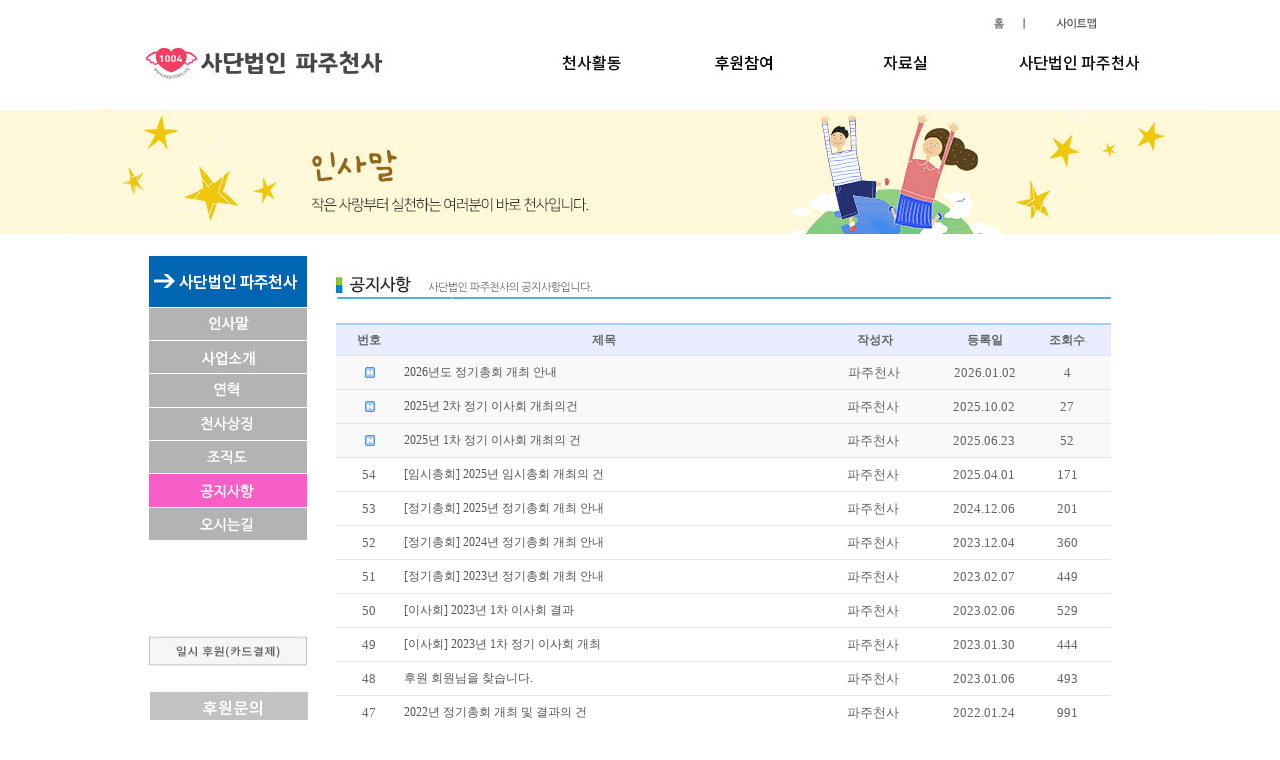

--- FILE ---
content_type: text/html; charset=euc-kr
request_url: http://paju1004.com/2019/bbs/rg4_board/list.php?&key=&keycode=&data=&addon=&bbs_code=notice&bd_num=1356
body_size: 45941
content:

<!DOCTYPE html PUBLIC "-//W3C//DTD XHTML 1.0 Transitional//EN" "http://www.w3.org/TR/xhtml1/DTD/xhtml1-transitional.dtd">
<html xmlns="http://www.w3.org/1999/xhtml">
<head>
<meta http-equiv="Content-Type" content="text/html; charset=euc-kr" />
<title>::: 사단법인 파주천사</title>

<link rel="stylesheet" type="text/css" href="/2019/css/style.css" media="all" />

<script type="text/javascript">
function MM_preloadImages() { //v3.0
  var d=document; if(d.images){ if(!d.MM_p) d.MM_p=new Array();
    var i,j=d.MM_p.length,a=MM_preloadImages.arguments; for(i=0; i<a.length; i++)
    if (a[i].indexOf("#")!=0){ d.MM_p[j]=new Image; d.MM_p[j++].src=a[i];}}
}
function MM_swapImgRestore() { //v3.0
  var i,x,a=document.MM_sr; for(i=0;a&&i<a.length&&(x=a[i])&&x.oSrc;i++) x.src=x.oSrc;
}
function MM_findObj(n, d) { //v4.01
  var p,i,x;  if(!d) d=document; if((p=n.indexOf("?"))>0&&parent.frames.length) {
    d=parent.frames[n.substring(p+1)].document; n=n.substring(0,p);}
  if(!(x=d[n])&&d.all) x=d.all[n]; for (i=0;!x&&i<d.forms.length;i++) x=d.forms[i][n];
  for(i=0;!x&&d.layers&&i<d.layers.length;i++) x=MM_findObj(n,d.layers[i].document);
  if(!x && d.getElementById) x=d.getElementById(n); return x;
}

function MM_swapImage() { //v3.0
  var i,j=0,x,a=MM_swapImage.arguments; document.MM_sr=new Array; for(i=0;i<(a.length-2);i+=3)
   if ((x=MM_findObj(a[i]))!=null){document.MM_sr[j++]=x; if(!x.oSrc) x.oSrc=x.src; x.src=a[i+2];}
}
</script>
</head>
<body onload="MM_preloadImages('/2019/sub04/images/m2_06.jpg','/2019/sub04/images/m2_08.jpg','/2019/sub04/images/m2_10.jpg','/2019/sub04/images/m2_12.jpg','/2019/sub04/images/m2_14.jpg','/2019/sub04/images/10-2.jpg','/2019/sub04/images/a1-02.jpg')" class="sub04_ban">	
	


<!-- 상단영역 -->



<table width="1132" height="110" border="0" align="center" cellpadding="0" cellspacing="0" id="Table_01">
  <tr>
    <td height="38">
	<table id="Table_9" width="1132" height="38" border="0" cellpadding="0" cellspacing="0">
      <tr>
        <td><img src="/2019/images/u_01.jpg" width="692" height="38" alt="" /></td>
        <td><a href="/2019/index.php"><img src="/2019/images/u_02.jpg" width="55" height="38" alt="" /></a></td>
        <td><a href="/2019/member/sitemap.php"><img src="/2019/images/u_06.jpg" width="75" height="38" alt="" /></a></td>
        <td><img src="/2019/images/u_07.jpg" width="51" height="38" alt="" /></td>
      </tr>

    </table>
	</td>
  </tr>
  <tr>
    <td height="72"><table width="1132" border="0" cellspacing="0" cellpadding="0">
      <tr>
        <td width="325"><a href="/2019/index.php"><img src="/2019/images/logo.jpg" width="325" height="72" border="0"  /></a></td>
        <td width="807"><table id="Table_" width="807" height="72" border="0" cellpadding="0" cellspacing="0">
          <tr>
            <td><img src="/2019/include/images/m2_01.jpg" width="135" height="72" alt="" /></td>
            <td><a href="/2019/bbs/rg4_board/list.php?bbs_code=photo"><img src="/2019/include/images/m2_02.jpg"  height="72" alt="" /></a></td>
            <td><a href="/2019/sub02/01.php"><img src="/2019/include/images/m2_03.jpg" height="72" alt="" /></a></td>
            <td><a href="/2019/bbs/rg4_board/list.php?bbs_code=n_report"><img src="/2019/include/images/m2_04.jpg" height="72" alt="" /></a></td>
            <td><a href="/2019/sub04/01.php"><img src="/2019/include/images/m2_05.jpg"  height="72" alt="" /></a></td>
          </tr>
        </table></td>
      </tr>
    </table></td>
  </tr>
</table>


<!-- 상단영역 -->

<table width="1132" height="124" border="0" align="center" cellpadding="0" cellspacing="0" id="Table_">
  <tr>
    <td width="1159" height="124" ><img src="/2019/sub04/images/main.jpg" width="1132" height="124" /></td>
  </tr>
</table>
<br />
<table width="993" border="0" align="center" cellpadding="0" cellspacing="0">
  <tr>
    <td width="168" valign="top">
	

	<script type="text/javascript">
function MM_swapImgRestore() { //v3.0
  var i,x,a=document.MM_sr; for(i=0;a&&i<a.length&&(x=a[i])&&x.oSrc;i++) x.src=x.oSrc;
}
function MM_preloadImages() { //v3.0
  var d=document; if(d.images){ if(!d.MM_p) d.MM_p=new Array();
    var i,j=d.MM_p.length,a=MM_preloadImages.arguments; for(i=0; i<a.length; i++)
    if (a[i].indexOf("#")!=0){ d.MM_p[j]=new Image; d.MM_p[j++].src=a[i];}}
}

function MM_findObj(n, d) { //v4.01
  var p,i,x;  if(!d) d=document; if((p=n.indexOf("?"))>0&&parent.frames.length) {
    d=parent.frames[n.substring(p+1)].document; n=n.substring(0,p);}
  if(!(x=d[n])&&d.all) x=d.all[n]; for (i=0;!x&&i<d.forms.length;i++) x=d.forms[i][n];
  for(i=0;!x&&d.layers&&i<d.layers.length;i++) x=MM_findObj(n,d.layers[i].document);
  if(!x && d.getElementById) x=d.getElementById(n); return x;
}

function MM_swapImage() { //v3.0
  var i,j=0,x,a=MM_swapImage.arguments; document.MM_sr=new Array; for(i=0;i<(a.length-2);i+=3)
   if ((x=MM_findObj(a[i]))!=null){document.MM_sr[j++]=x; if(!x.oSrc) x.oSrc=x.src; x.src=a[i+2];}
}
</script>
<body onLoad="MM_preloadImages('images/20-2.jpg')"><table id="Table_2" width="164" height="463" border="0" cellpadding="0" cellspacing="0">
      <tr>
        <td><img src="/2019/sub04/images/m1_01.jpg" width="1" height="1" alt="" /></td>
        <td><img src="/2019/sub04/images/m1_02.jpg" width="163" height="1" alt="" /></td>
      </tr>
      <tr>
        <td height="55"><img src="/2019/sub04/images/m1_03.jpg" width="1" height="55" alt="" /></td>
        <td><img src="/2019/sub04/images/m1_04.jpg" width="163" height="55" alt="" /></td>
      </tr>
      <tr>
        <td height="33"><img src="/2019/sub04/images/m1_05.jpg" width="1" height="33" alt="" /></td>
        <td><a href="/2019/sub04/01.php" onMouseOut="MM_swapImgRestore()" onMouseOver="MM_swapImage('Image44','','/2019/sub04/images/m2_06.jpg',1)"><img src="/2019/sub04/images/m1_06.jpg" name="Image44" width="163" height="33" id="Image44" /></a></td>
      </tr>
      <tr>
        <td height="33"><img src="/2019/sub04/images/m1_11.jpg" width="1" height="33" alt="" /></td>
        <td><a href="/2019/sub04/01_01.php" onMouseOut="MM_swapImgRestore()" onMouseOver="MM_swapImage('Image47','','/2019/sub04/images/m2_12.jpg',1)"><img src="/2019/sub04/images/m1_12.jpg" name="Image47" width="163" height="33" id="Image47" /></a></td>
      </tr>
      <tr>
        <td height="33">&nbsp;</td>
        <td><a href="/2019/sub04/02.php" onMouseOut="MM_swapImgRestore()" onMouseOver="MM_swapImage('Image35','','/2019/sub04/images/10-2.jpg',1)"><img src="/2019/sub04/images/10-1.jpg" name="Image35" width="164" height="34" id="Image35" /></a></td>
      </tr>
      <tr>
        <td height="33"><img src="/2019/sub04/images/m1_07.jpg" width="1" height="33" alt="" /></td>
        <td><a href="/2019/sub04/03.php" onMouseOut="MM_swapImgRestore()" onMouseOver="MM_swapImage('Image45','','/2019/sub04/images/m2_08.jpg',1)"><img src="/2019/sub04/images/m1_08.jpg" name="Image45" width="163" height="33" id="Image45" /></a></td>
      </tr>
      <tr>
        <td height="33"><img src="/2019/sub04/images/m1_09.jpg" width="1" height="33" alt="" /></td>
        <td><a href="/2019/sub04/04.php" onMouseOut="MM_swapImgRestore()" onMouseOver="MM_swapImage('Image46','','/2019/sub04/images/m2_10.jpg',1)"><img src="/2019/sub04/images/m1_10.jpg" name="Image46" width="163" height="33" id="Image46" /></a></td>
      </tr>


      <tr>
        <td height="33">&nbsp;</td>
        <td><a href="/2019/bbs/rg4_board/list.php?bbs_code=notice" onMouseOut="MM_swapImgRestore()" onMouseOver="MM_swapImage('Image38','','/2019/sub04/images/a1-02.jpg',1)"><img src="/2019/sub04/images/a1-02.jpg" name="Image38" width="164" height="34" id="Image38" /></a></td>
      </tr>
      <tr>
        <td height="33"><img src="/2019/sub04/images/m1_13.jpg" width="1" height="33" alt="" /></td>
        <td><a href="/2019/sub04/06.php" onMouseOut="MM_swapImgRestore()" onMouseOver="MM_swapImage('Image48','','/2019/sub04/images/m2_14.jpg',1)"><img src="/2019/sub04/images/m1_14.jpg" name="Image48" width="163" height="33" id="Image48" /></a></td>
      </tr>
 <tr>
        <td><img src="/2019/sub02/images/m1_15.jpg" width="1" height="55" alt="" /></td>
        <td><img src="/2019/sub02/images/m1_16.jpg" width="163" height="55" alt="" /></td>
      </tr>
     <tr>
        <td><img src="/2019/sub04/images/m1_25.jpg" width="1" height="36" alt="" /></td>
        <td></td>
      </tr>
      <tr>
        <td><img src="/2019/sub02/images/m1_17.jpg" width="1" height="38" alt="" /></td>
        <td><a href="/2019/sub02/02.php" onMouseOut="MM_swapImgRestore()" onMouseOver="MM_swapImage('Image31','','/2019/sub02/images/m2_18.jpg',1)"><img src="/2019/sub02/images/m1_18.jpg" name="Image" width="163" height="34" id="Image31" /></a></td>
      </tr>
      <tr>
        <td>&nbsp;</td>
        <td>&nbsp;</td>
      </tr>
      <tr>
        <td height="70"><img src="/2019/sub04/images/m1_29.jpg" width="1" height="70" alt="" /></td>
        <td><img src="/2019/images/lbottom.jpg" width="163" height="172" alt="" /></td>
      </tr>
      <tr>
        <td height="45"><img src="/2019/sub04/images/m1_31.jpg" width="1" height="45" alt="" /></td>
        <td><img src="/2019/sub04/images/m1_32.jpg" width="163" height="45" alt="" /></td>
      </tr>
    </table>

	

	
	
	</td>
    <td width="825" valign="top">
	<br />






      <table width="790" border="0" align="center" cellpadding="0" cellspacing="0">
      <tr>
        <td width="806"><img src="/2019/sub04/images/bar07.jpg" width="790" height="35" /></td>
      </tr>
  </table>
	 <br />
      <table width="790" border="0" align="center" cellpadding="0" cellspacing="0">
      <tr>
	  <td width="7"></td>
<td width="775" align="left"><script src="../rg4_js/common.js"></script>
<script src="../rg4_js/lib.validate.js"></script>


<style type="text/css">
<!--

body, td, textarea{font-family:"돋움"; font-size:12px; color:#4141414; line-height:150%;}

a.board_link:link{color:#828282; text-decoration:none;font-size:12px;}
a.board_link:visited{color:#828282; text-decoration:none;font-size:12px;}
a.board_link:active{color:#828282; text-decoration:none;font-size:12px;}
a.board_link:hover{color:#B9212; text-decoration:none;font-size:12px;}

.employ_font{font-family:"돋움"; font-size:12px; color:#858585;}
a.link_employ_font:link{font-family:"돋움"; font-size:12px; color:#555555; text-decoration:none;}
a.link_employ_font:visited{font-family:"돋움"; font-size:12px; color:#555555; text-decoration:none;}
a.link_employ_font:active{font-family:"돋움"; font-size:12px; color:#555555; text-decoration:none;}
a.link_employ_font:hover{font-family:"돋움"; font-size:12px; color:#0365B0; text-decoration:none;}

.input_01 {	border: 1px solid #B5B5B5;	font-family: "돋움"; font-size: 12px; color: #666666; height: 15px;	padding-top: 3px;	padding-left: 3px;	width: 130px;}
.input_03 {	border: 1px solid #B5B5B5;	font-family: "돋움"; font-size: 12px; color: #666666; height: 15px;	padding-top: 3px;	padding-left: 3px;	width: 240px;}
.input_04 {	border: 1px solid #B5B5B5;	font-family: "돋움"; font-size: 12px; color: #666666; height: 15px;	padding-top: 3px;	padding-left: 3px;	width: 100%;}
.input_05 {	border: 1px solid #B5B5B5;	font-family: "돋움"; font-size: 12px; color: #666666; height: 22px;	padding-top: 3px;	padding-left: 3px;	width: 600px;}

.body_box {	border: 1px solid #B5B5B5;	font-family: "돋움"; font-size: 12px; color: #666666; 	}


.order_title{float:left;width:760px;height:27px;margin-bottom:23px;}
.order_t {height:36px;border-top:2px solid #636363;border-bottom:1px solid #919191;text-align:center;}
.order_img {margin:10px;}
.order_bg {height:1px; background-color:#e4e4e4;}
.order_bg1 {height:2px; background-color:#A3CEF6;}
.order_bg2 {height:2px; background-color:#636363;}
.board_font {font-family: "돋움"; font-size: 13px;color:#666666;text-align:center;}
.view_font {font-family: "돋움"; font-size: 13px;color:#555555;text-align:left;}




-->
</style>
<style>
#gall a img{ border: 1px solid #FFFFFF; }
#gall a:hover img{ border: 1px solid #09B7D1;	}
</style>




<TABLE cellSpacing=0 cellPadding=0 width="775" border=0>
 <tr>
                            <td height="30" align="left" valign="top" bgcolor="#E9EDFF"><table width="100%" border="0" cellspacing="0" cellpadding="0">
							   <tr>
								 <td colspan="12"  class="order_bg1"></td>
							  </tr>
                              <tr class="board_font">
                                <td width="21" height="30"></td>
                                <td width="31"><b>번호</b></td>
							    <td width="21"></td>
                                <td width="429"><b>제목</b></td>
							    <td width="21"></td>
                                <td width="110"><b>작성자</b></td>
                                <td width="21"></td>
                                <td width="80"><b>등록일</b></td>
                                <td width="21"></td>
                                <td width="50"><b>조회수</b></td>
                                <td width="21"></td>
                              </tr>
                            
                            </table></td>
                          </tr>

   <tr>
								 <td colspan="12"  class="order_bg"></td>
							  </tr>
<TR> 
	<TD colspan="5">

<form name="list_form" method="post" enctype="multipart/form-data" action="?">
<input type="hidden" name="bbs_code" value="notice">
<input name="mode" type="hidden" value="">
<table border="0" cellpadding="0" cellspacing="0" width="100%" style="table-layout:fixed;">
                 <tr>
                            <td  colspan="12"  height="33" bgcolor='F9F9F9'><table width="100%" border="0" cellspacing="0" cellpadding="0">
                              <tr>
                                <td width="21"></td>
                                <td width="31" align="center" class="board_font"><img src='/2015/bbs/rg4_skin/board/board/images/notice.gif'></td>
								<td width="21"></td>
                                <td width="429" align="left"> <a href="view.php?&key=&keycode=&data=&addon=&bbs_code=notice&bd_num=1396&ing=" class="link_employ_font">2026년도 정기총회 개최 안내</a>  </td>
								<td width="21"></td>
							    <td width="110" align="center" class="board_font">파주천사</td>
								<td width="21"></td>
                                <td width="80" align="center" class="board_font">2026.01.02</td>
                                <td width="21"></td>
                                <td width="50" align="center" class="board_font">4</td>
                                <td width="21"></td>
                              </tr>
                        

                            </table></td>
                              </tr>


      <tr>
								 <td colspan="12"  class="order_bg"></td>
							  </tr>                 <tr>
                            <td  colspan="12"  height="33" bgcolor='F9F9F9'><table width="100%" border="0" cellspacing="0" cellpadding="0">
                              <tr>
                                <td width="21"></td>
                                <td width="31" align="center" class="board_font"><img src='/2015/bbs/rg4_skin/board/board/images/notice.gif'></td>
								<td width="21"></td>
                                <td width="429" align="left"> <a href="view.php?&key=&keycode=&data=&addon=&bbs_code=notice&bd_num=1394&ing=" class="link_employ_font">2025년 2차 정기 이사회 개최의건</a>  </td>
								<td width="21"></td>
							    <td width="110" align="center" class="board_font">파주천사</td>
								<td width="21"></td>
                                <td width="80" align="center" class="board_font">2025.10.02</td>
                                <td width="21"></td>
                                <td width="50" align="center" class="board_font">27</td>
                                <td width="21"></td>
                              </tr>
                        

                            </table></td>
                              </tr>


      <tr>
								 <td colspan="12"  class="order_bg"></td>
							  </tr>                 <tr>
                            <td  colspan="12"  height="33" bgcolor='F9F9F9'><table width="100%" border="0" cellspacing="0" cellpadding="0">
                              <tr>
                                <td width="21"></td>
                                <td width="31" align="center" class="board_font"><img src='/2015/bbs/rg4_skin/board/board/images/notice.gif'></td>
								<td width="21"></td>
                                <td width="429" align="left"> <a href="view.php?&key=&keycode=&data=&addon=&bbs_code=notice&bd_num=1393&ing=" class="link_employ_font">2025년 1차 정기 이사회 개최의 건</a>  </td>
								<td width="21"></td>
							    <td width="110" align="center" class="board_font">파주천사</td>
								<td width="21"></td>
                                <td width="80" align="center" class="board_font">2025.06.23</td>
                                <td width="21"></td>
                                <td width="50" align="center" class="board_font">52</td>
                                <td width="21"></td>
                              </tr>
                        

                            </table></td>
                              </tr>


      <tr>
								 <td colspan="12"  class="order_bg"></td>
							  </tr>                 <tr>
                            <td  colspan="12"  height="33" bgcolor='FFFFFF'><table width="100%" border="0" cellspacing="0" cellpadding="0">
                              <tr>
                                <td width="21"></td>
                                <td width="31" align="center" class="board_font">54</td>
								<td width="21"></td>
                                <td width="429" align="left"> <a href="view.php?&key=&keycode=&data=&addon=&bbs_code=notice&bd_num=1391&ing=" class="link_employ_font">[임시총회] 2025년 임시총회 개최의 건</a>  </td>
								<td width="21"></td>
							    <td width="110" align="center" class="board_font">파주천사</td>
								<td width="21"></td>
                                <td width="80" align="center" class="board_font">2025.04.01</td>
                                <td width="21"></td>
                                <td width="50" align="center" class="board_font">171</td>
                                <td width="21"></td>
                              </tr>
                        

                            </table></td>
                              </tr>


      <tr>
								 <td colspan="12"  class="order_bg"></td>
							  </tr>                 <tr>
                            <td  colspan="12"  height="33" bgcolor='FFFFFF'><table width="100%" border="0" cellspacing="0" cellpadding="0">
                              <tr>
                                <td width="21"></td>
                                <td width="31" align="center" class="board_font">53</td>
								<td width="21"></td>
                                <td width="429" align="left"> <a href="view.php?&key=&keycode=&data=&addon=&bbs_code=notice&bd_num=1387&ing=" class="link_employ_font">[정기총회] 2025년 정기총회 개최 안내</a>  </td>
								<td width="21"></td>
							    <td width="110" align="center" class="board_font">파주천사</td>
								<td width="21"></td>
                                <td width="80" align="center" class="board_font">2024.12.06</td>
                                <td width="21"></td>
                                <td width="50" align="center" class="board_font">201</td>
                                <td width="21"></td>
                              </tr>
                        

                            </table></td>
                              </tr>


      <tr>
								 <td colspan="12"  class="order_bg"></td>
							  </tr>                 <tr>
                            <td  colspan="12"  height="33" bgcolor='FFFFFF'><table width="100%" border="0" cellspacing="0" cellpadding="0">
                              <tr>
                                <td width="21"></td>
                                <td width="31" align="center" class="board_font">52</td>
								<td width="21"></td>
                                <td width="429" align="left"> <a href="view.php?&key=&keycode=&data=&addon=&bbs_code=notice&bd_num=1383&ing=" class="link_employ_font">[정기총회] 2024년 정기총회 개최 안내</a>  </td>
								<td width="21"></td>
							    <td width="110" align="center" class="board_font">파주천사</td>
								<td width="21"></td>
                                <td width="80" align="center" class="board_font">2023.12.04</td>
                                <td width="21"></td>
                                <td width="50" align="center" class="board_font">360</td>
                                <td width="21"></td>
                              </tr>
                        

                            </table></td>
                              </tr>


      <tr>
								 <td colspan="12"  class="order_bg"></td>
							  </tr>                 <tr>
                            <td  colspan="12"  height="33" bgcolor='FFFFFF'><table width="100%" border="0" cellspacing="0" cellpadding="0">
                              <tr>
                                <td width="21"></td>
                                <td width="31" align="center" class="board_font">51</td>
								<td width="21"></td>
                                <td width="429" align="left"> <a href="view.php?&key=&keycode=&data=&addon=&bbs_code=notice&bd_num=1372&ing=" class="link_employ_font">[정기총회] 2023년 정기총회 개최 안내</a>  </td>
								<td width="21"></td>
							    <td width="110" align="center" class="board_font">파주천사</td>
								<td width="21"></td>
                                <td width="80" align="center" class="board_font">2023.02.07</td>
                                <td width="21"></td>
                                <td width="50" align="center" class="board_font">449</td>
                                <td width="21"></td>
                              </tr>
                        

                            </table></td>
                              </tr>


      <tr>
								 <td colspan="12"  class="order_bg"></td>
							  </tr>                 <tr>
                            <td  colspan="12"  height="33" bgcolor='FFFFFF'><table width="100%" border="0" cellspacing="0" cellpadding="0">
                              <tr>
                                <td width="21"></td>
                                <td width="31" align="center" class="board_font">50</td>
								<td width="21"></td>
                                <td width="429" align="left"> <a href="view.php?&key=&keycode=&data=&addon=&bbs_code=notice&bd_num=1371&ing=" class="link_employ_font">[이사회] 2023년 1차 이사회 결과</a>  </td>
								<td width="21"></td>
							    <td width="110" align="center" class="board_font">파주천사</td>
								<td width="21"></td>
                                <td width="80" align="center" class="board_font">2023.02.06</td>
                                <td width="21"></td>
                                <td width="50" align="center" class="board_font">529</td>
                                <td width="21"></td>
                              </tr>
                        

                            </table></td>
                              </tr>


      <tr>
								 <td colspan="12"  class="order_bg"></td>
							  </tr>                 <tr>
                            <td  colspan="12"  height="33" bgcolor='FFFFFF'><table width="100%" border="0" cellspacing="0" cellpadding="0">
                              <tr>
                                <td width="21"></td>
                                <td width="31" align="center" class="board_font">49</td>
								<td width="21"></td>
                                <td width="429" align="left"> <a href="view.php?&key=&keycode=&data=&addon=&bbs_code=notice&bd_num=1370&ing=" class="link_employ_font">[이사회] 2023년 1차 정기 이사회 개최</a>  </td>
								<td width="21"></td>
							    <td width="110" align="center" class="board_font">파주천사</td>
								<td width="21"></td>
                                <td width="80" align="center" class="board_font">2023.01.30</td>
                                <td width="21"></td>
                                <td width="50" align="center" class="board_font">444</td>
                                <td width="21"></td>
                              </tr>
                        

                            </table></td>
                              </tr>


      <tr>
								 <td colspan="12"  class="order_bg"></td>
							  </tr>                 <tr>
                            <td  colspan="12"  height="33" bgcolor='FFFFFF'><table width="100%" border="0" cellspacing="0" cellpadding="0">
                              <tr>
                                <td width="21"></td>
                                <td width="31" align="center" class="board_font">48</td>
								<td width="21"></td>
                                <td width="429" align="left"> <a href="view.php?&key=&keycode=&data=&addon=&bbs_code=notice&bd_num=1368&ing=" class="link_employ_font">후원 회원님을 찾습니다.</a>  </td>
								<td width="21"></td>
							    <td width="110" align="center" class="board_font">파주천사</td>
								<td width="21"></td>
                                <td width="80" align="center" class="board_font">2023.01.06</td>
                                <td width="21"></td>
                                <td width="50" align="center" class="board_font">493</td>
                                <td width="21"></td>
                              </tr>
                        

                            </table></td>
                              </tr>


      <tr>
								 <td colspan="12"  class="order_bg"></td>
							  </tr>                 <tr>
                            <td  colspan="12"  height="33" bgcolor='FFFFFF'><table width="100%" border="0" cellspacing="0" cellpadding="0">
                              <tr>
                                <td width="21"></td>
                                <td width="31" align="center" class="board_font">47</td>
								<td width="21"></td>
                                <td width="429" align="left"> <a href="view.php?&key=&keycode=&data=&addon=&bbs_code=notice&bd_num=1361&ing=" class="link_employ_font">2022년 정기총회 개최 및 결과의 건</a>  </td>
								<td width="21"></td>
							    <td width="110" align="center" class="board_font">파주천사</td>
								<td width="21"></td>
                                <td width="80" align="center" class="board_font">2022.01.24</td>
                                <td width="21"></td>
                                <td width="50" align="center" class="board_font">991</td>
                                <td width="21"></td>
                              </tr>
                        

                            </table></td>
                              </tr>


      <tr>
								 <td colspan="12"  class="order_bg"></td>
							  </tr>                 <tr>
                            <td  colspan="12"  height="33" bgcolor='FFFFFF'><table width="100%" border="0" cellspacing="0" cellpadding="0">
                              <tr>
                                <td width="21"></td>
                                <td width="31" align="center" class="board_font">46</td>
								<td width="21"></td>
                                <td width="429" align="left"> <a href="view.php?&key=&keycode=&data=&addon=&bbs_code=notice&bd_num=1360&ing=" class="link_employ_font">[이사회] 2022년도 1차 정기 이사회 개최</a>  </td>
								<td width="21"></td>
							    <td width="110" align="center" class="board_font">파주천사</td>
								<td width="21"></td>
                                <td width="80" align="center" class="board_font">2022.01.21</td>
                                <td width="21"></td>
                                <td width="50" align="center" class="board_font">636</td>
                                <td width="21"></td>
                              </tr>
                        

                            </table></td>
                              </tr>


      <tr>
								 <td colspan="12"  class="order_bg"></td>
							  </tr>                 <tr>
                            <td  colspan="12"  height="33" bgcolor='FFFFFF'><table width="100%" border="0" cellspacing="0" cellpadding="0">
                              <tr>
                                <td width="21"></td>
                                <td width="31" align="center" class="board_font">45</td>
								<td width="21"></td>
                                <td width="429" align="left"> <a href="view.php?&key=&keycode=&data=&addon=&bbs_code=notice&bd_num=1358&ing=" class="link_employ_font">[이사회] 2021년도 2차 정기 이사회 개최</a>  </td>
								<td width="21"></td>
							    <td width="110" align="center" class="board_font">파주천사</td>
								<td width="21"></td>
                                <td width="80" align="center" class="board_font">2021.09.27</td>
                                <td width="21"></td>
                                <td width="50" align="center" class="board_font">795</td>
                                <td width="21"></td>
                              </tr>
                        

                            </table></td>
                              </tr>


      <tr>
								 <td colspan="12"  class="order_bg"></td>
							  </tr>                 <tr>
                            <td  colspan="12"  height="33" bgcolor='FFFFFF'><table width="100%" border="0" cellspacing="0" cellpadding="0">
                              <tr>
                                <td width="21"></td>
                                <td width="31" align="center" class="board_font">44</td>
								<td width="21"></td>
                                <td width="429" align="left"> <a href="view.php?&key=&keycode=&data=&addon=&bbs_code=notice&bd_num=1356&ing=" class="link_employ_font">모두들 건강하고 행복한 한가위 보내시길 기원합니다.</a>  </td>
								<td width="21"></td>
							    <td width="110" align="center" class="board_font">파주천사</td>
								<td width="21"></td>
                                <td width="80" align="center" class="board_font">2021.09.17</td>
                                <td width="21"></td>
                                <td width="50" align="center" class="board_font">763</td>
                                <td width="21"></td>
                              </tr>
                        

                            </table></td>
                              </tr>


      <tr>
								 <td colspan="12"  class="order_bg"></td>
							  </tr>                 <tr>
                            <td  colspan="12"  height="33" bgcolor='FFFFFF'><table width="100%" border="0" cellspacing="0" cellpadding="0">
                              <tr>
                                <td width="21"></td>
                                <td width="31" align="center" class="board_font">43</td>
								<td width="21"></td>
                                <td width="429" align="left"> <a href="view.php?&key=&keycode=&data=&addon=&bbs_code=notice&bd_num=1354&ing=" class="link_employ_font">[2021년 대체 공휴일 안내]</a>  </td>
								<td width="21"></td>
							    <td width="110" align="center" class="board_font">파주천사</td>
								<td width="21"></td>
                                <td width="80" align="center" class="board_font">2021.08.05</td>
                                <td width="21"></td>
                                <td width="50" align="center" class="board_font">763</td>
                                <td width="21"></td>
                              </tr>
                        

                            </table></td>
                              </tr>


      <tr>
								 <td colspan="12"  class="order_bg"></td>
							  </tr>                 <tr>
                            <td  colspan="12"  height="33" bgcolor='F9F9F9'><table width="100%" border="0" cellspacing="0" cellpadding="0">
                              <tr>
                                <td width="21"></td>
                                <td width="31" align="center" class="board_font"><img src='/2015/bbs/rg4_skin/board/board/images/notice.gif'></td>
								<td width="21"></td>
                                <td width="429" align="left"> <a href="view.php?&key=&keycode=&data=&addon=&bbs_code=notice&bd_num=1351&ing=" class="link_employ_font">지정기부금 세액공제 안내</a>  </td>
								<td width="21"></td>
							    <td width="110" align="center" class="board_font">파주천사</td>
								<td width="21"></td>
                                <td width="80" align="center" class="board_font">2021.03.18</td>
                                <td width="21"></td>
                                <td width="50" align="center" class="board_font">1232</td>
                                <td width="21"></td>
                              </tr>
                        

                            </table></td>
                              </tr>


      <tr>
								 <td colspan="12"  class="order_bg"></td>
							  </tr>                 <tr>
                            <td  colspan="12"  height="33" bgcolor='FFFFFF'><table width="100%" border="0" cellspacing="0" cellpadding="0">
                              <tr>
                                <td width="21"></td>
                                <td width="31" align="center" class="board_font">41</td>
								<td width="21"></td>
                                <td width="429" align="left"> <a href="view.php?&key=&keycode=&data=&addon=&bbs_code=notice&bd_num=1348&ing=" class="link_employ_font">새해 복 많이 받으세요!!</a>  </td>
								<td width="21"></td>
							    <td width="110" align="center" class="board_font">파주천사</td>
								<td width="21"></td>
                                <td width="80" align="center" class="board_font">2021.01.04</td>
                                <td width="21"></td>
                                <td width="50" align="center" class="board_font">1117</td>
                                <td width="21"></td>
                              </tr>
                        

                            </table></td>
                              </tr>


      <tr>
								 <td colspan="12"  class="order_bg"></td>
							  </tr>                 <tr>
                            <td  colspan="12"  height="33" bgcolor='FFFFFF'><table width="100%" border="0" cellspacing="0" cellpadding="0">
                              <tr>
                                <td width="21"></td>
                                <td width="31" align="center" class="board_font">40</td>
								<td width="21"></td>
                                <td width="429" align="left"> <a href="view.php?&key=&keycode=&data=&addon=&bbs_code=notice&bd_num=1350&ing=" class="link_employ_font">[이사회] 2021년도 1차 정기 이사회</a>  </td>
								<td width="21"></td>
							    <td width="110" align="center" class="board_font">파주천사</td>
								<td width="21"></td>
                                <td width="80" align="center" class="board_font">2020.12.29</td>
                                <td width="21"></td>
                                <td width="50" align="center" class="board_font">1295</td>
                                <td width="21"></td>
                              </tr>
                        

                            </table></td>
                              </tr>


      <tr>
								 <td colspan="12"  class="order_bg"></td>
							  </tr>                 <tr>
                            <td  colspan="12"  height="33" bgcolor='FFFFFF'><table width="100%" border="0" cellspacing="0" cellpadding="0">
                              <tr>
                                <td width="21"></td>
                                <td width="31" align="center" class="board_font">39</td>
								<td width="21"></td>
                                <td width="429" align="left"> <a href="view.php?&key=&keycode=&data=&addon=&bbs_code=notice&bd_num=1342&ing=" class="link_employ_font">평안한 추석 명절 보내시길 기원합니다.</a>  </td>
								<td width="21"></td>
							    <td width="110" align="center" class="board_font">파주천사</td>
								<td width="21"></td>
                                <td width="80" align="center" class="board_font">2020.09.24</td>
                                <td width="21"></td>
                                <td width="50" align="center" class="board_font">1163</td>
                                <td width="21"></td>
                              </tr>
                        

                            </table></td>
                              </tr>


      <tr>
								 <td colspan="12"  class="order_bg"></td>
							  </tr>                 <tr>
                            <td  colspan="12"  height="33" bgcolor='FFFFFF'><table width="100%" border="0" cellspacing="0" cellpadding="0">
                              <tr>
                                <td width="21"></td>
                                <td width="31" align="center" class="board_font">38</td>
								<td width="21"></td>
                                <td width="429" align="left"> <a href="view.php?&key=&keycode=&data=&addon=&bbs_code=notice&bd_num=1341&ing=" class="link_employ_font">[여름휴가] 8월 17일 ~ 21일</a>  </td>
								<td width="21"></td>
							    <td width="110" align="center" class="board_font">파주천사</td>
								<td width="21"></td>
                                <td width="80" align="center" class="board_font">2020.08.07</td>
                                <td width="21"></td>
                                <td width="50" align="center" class="board_font">1185</td>
                                <td width="21"></td>
                              </tr>
                        

                            </table></td>
                              </tr>


      <tr>
								 <td colspan="12"  class="order_bg"></td>
							  </tr>
      <tr>
								 <td colspan="12"  class="order_bg"></td>
							  </tr>
</table>

</form>
</td> 
</tr>


</table> 
<table width="775" border="0" cellpadding="0" cellspacing="0">
	<tr>
		<td align="center" class="board_font" style="padding-top:20px;">
<img src='/2015/bbs/rg4_skin/board/board/images/prve_01.gif'>&nbsp;&nbsp;&nbsp;<img src='/2015/bbs/rg4_skin/board/board/images/prve_02.gif'>&nbsp;&nbsp;&nbsp;&nbsp;<font color=666666><b>1</b></font>&nbsp;&nbsp;<a href="?&key=&keycode=&data=&addon=&bbs_code=notice&page=2">2</a>&nbsp;&nbsp;<a href="?&key=&keycode=&data=&addon=&bbs_code=notice&page=3">3</a>&nbsp;&nbsp;&nbsp;&nbsp;<a href="?&key=&keycode=&data=&addon=&bbs_code=notice&page=2"><img src='/2015/bbs/rg4_skin/board/board/images/next_02.gif' border=0></a>&nbsp;&nbsp;&nbsp;<img src='/2015/bbs/rg4_skin/board/board/images/next_01.gif'> 		</td>


	</tr>
				<tr>
                            <td height="20" colspan="2"></td>
                          </tr>
</table>


<table width="775" height="40" cellspacing="0" border="0" cellpadding="0" class="board_font">	
			<form name="search_form" action="?" method="get" enctype="multipart/form-data" onsubmit="return validate(this)">
			<input name="list_type" type="hidden" value="">
			<input name="addon" type="hidden" value="">
			<input type="hidden" name="bbs_code" value="notice">
						<tr bgcolor="#F0F0F0">
                                <td width="180" height="26"></td>


								<td width="13"><input type="checkbox" name="ss[st]" value="1" checked></td><td width="5"></td><td  width="27" class="board_font">제목<td>
								<td width="10"></td>
								<td width="13"><input type="checkbox" name="ss[sc]" value="1" checked></td><td width="5"></td><td  width="27" class="board_font">내용<td>
								<td width="10"></td>	
												   
                                <td align="center"><input name="kw" type="text" id="kw" value=""  hname="검색어"  required style="width:183px;height:12px; background-color:#FFFFFF; border:1px solid #cccec6; padding:5px;" /></td>
                                <td width="72" align="left"><input type="image" src="../rg4_skin/board/board/images/btn_search.gif" align="absmiddle"></td>
                                <td width="190"></td>
                              </tr>


		

			</form>
			</table>


<table>
				<tr>
                            <td height="36" colspan="2"></td>
                          </tr>
</table>
</td>
      </tr>
  </table>
    </td>
  </tr>
</table>

<!-- 하단영역 -->

<table width="1132" height="195" border="0" align="center" cellpadding="0" cellspacing="0" id="Table_3">
  <tr>
    <td height="81"><table id="Table_01" width="1132" height="81" border="0" cellpadding="0" cellspacing="0">
      <tr>
        <td width="53"><img src="/2019/include/images/m_01.jpg" width="53" height="11" alt="" /></td>
        <td width="81"><img src="/2019/include/images/m_02.jpg" width="81" height="11" alt="" /></td>
        <td width="123"><img src="/2019/include/images/m_03.jpg" width="123" height="11" alt="" /></td>
        <td width="131"><img src="/2019/include/images/m_04.jpg" width="131" height="11" alt="" /></td>
        <td width="230"><img src="/2019/include/images/m_05.jpg" width="230" height="11" alt="" /></td>
        <td width="92"><img src="/2019/include/images/m_06.jpg" width="92" height="11" alt="" /></td>
        <td width="148"><img src="/2019/include/images/m_07.jpg" width="148" height="11" alt="" /></td>
        <td width="145"><img src="/2019/include/images/m_08.jpg" width="145" height="11" alt="" /></td>
        <td width="129"><img src="/2019/include/images/m_09.jpg" width="130" height="10" alt="" /></td>
      </tr>
      <tr>
        <td><img src="/2019/include/images/m_10.jpg" width="53" height="43" alt="" /></td>
        <td><a href="/2019/member/sitemap.php"><img src="/2015/include/images/m_11.jpg" width="81" height="43" alt="" /></a></td>
        <td><a href="/2019/member/info.php"><img src="/2015/include/images/m_12.jpg" width="123" height="43" alt="" /></a></td>
        <td><a href="/2019/member/email.php"><img src="/2015/include/images/m_13.jpg" width="131" height="43" alt="" /></a></td>
        <td><img src="/2019/include/images/m_14.jpg" width="230" height="43" alt="" /></td>
        <td><img src="/2019/include/images/m_15.jpg" width="92" height="43" alt="" /></td>
        <td><a href="https://www.vms.or.kr/index.jsp" target="_blank"><img src="/2019/include/images/m_16.jpg" width="148" height="43" alt="" /></a></td>
        <td><a href="http://www.1365.go.kr" target="_blank"><img src="/2019/include/images/m_17.jpg" width="145" height="43" alt="" /></a></td>
        <td><a href="https://www.nts.go.kr/" target="_blank"><img src="/2019/include/images/m_18_2.jpg" width="130" height="43" alt="" /></a></td>
      </tr>
      <tr>
        <td><img src="/2019/include/images/m_19.jpg" width="53" height="27" alt="" /></td>
        <td><img src="/2019/include/images/m_20.jpg" width="81" height="27" alt="" /></td>
        <td><img src="/2019/include/images/m_21.jpg" width="123" height="27" alt="" /></td>
        <td><img src="/2019/include/images/m_22.jpg" width="131" height="27" alt="" /></td>
        <td><img src="/2019/include/images/m_23.jpg" width="230" height="27" alt="" /></td>
        <td><img src="/2019/include/images/m_24.jpg" width="92" height="27" alt="" /></td>
        <td><img src="/2019/include/images/m_25.jpg" width="148" height="27" alt="" /></td>
        <td><img src="/2019/include/images/m_26.jpg" width="145" height="27" alt="" /></td>
        <td><img src="/2019/include/images/m_27.jpg" width="130" height="27" alt="" /></td>
      </tr>
    </table></td>
  </tr>
  <tr>
    <td height="114"><table id="Table_" width="1132" height="114" border="0" cellpadding="0" cellspacing="0">
     
        <tr>
        <td><img src="/2019/include/images/m1_01.jpg" width="285" height="61" alt="" /></td>
        <td><img src="/2019/include/images/m1_02.jpg" width="648" height="61" alt="" /></td>
<!--        <td><img src="/2019/include/images/m1_03.jpg" width="212" height="61" alt="" /></td>
        <td><img src="/2019/include/images/m1_04.jpg" width="200" height="61" alt="" /></td>-->
<!--        <td><img src="/2019/include/images/m1_05.jpg" width="199" height="61" alt="" /></td>
        <td><img src="/2019/include/images/m1_06.jpg" width="66" height="61" alt="" /></td>-->
      </tr>
      
      <tr>
        <td><img src="/2019/include/images/m1_07.jpg" width="285" height="53" alt="" /></td>
        <td><img src="/2019/include/images/m1_08.jpg" width="847" height="53" alt="" usemap="#001" /></td>
        <map name="001">
            <area shape="rect" coords="598,9,761,46" href="http://blog.naver.com/1004paju" alt="" target="_blank">
        </map>
    <!--    <td><img src="/2019/include/images/m1_09.jpg" width="212" height="53" alt="" /></td>
        <td><img src="/2019/include/images/m1_10.jpg" width="200" height="53" alt="" /></td>
        <td><a href="http://blog.naver.com/1004paju" target="_blank"><img src="/2019/include/images/m1_11.jpg" border="0" width="199" height="53" alt="" /></a></td>
        <td><img src="/2019/include/images/m1_12.jpg" width="66" height="53" alt="" /></td>-->
      </tr>
    </table></td>
  </tr>
</table>
<table width="100%" border="0" cellspacing="0" cellpadding="0">
  <tr>
    <td height="29" align="center" background="/2019/sub01/images/bottom_back.jpg">&nbsp;</td>
  </tr>
</table>

<!-- 하단영역 -->

</body>
</html>
<script>
set_url('../rg4_board/','../rg4_member/','../rg4_skin/board/board/');
</script>

--- FILE ---
content_type: text/css
request_url: http://paju1004.com/2019/css/style.css
body_size: 3068
content:
@import url(http://fonts.googleapis.com/earlyaccess/nanumgothic.css);
@import url(http://fonts.googleapis.com/earlyaccess/nanummyeongjo.css);
@import url(http://fonts.googleapis.com/earlyaccess/nanumbrushscript.css);

html {overflow-y:scroll;}

body {
	margin-left: 0px;
	margin-top: 0px;
	margin-right: 0px;
	margin-bottom: 0px;
	line-height:130%;
}

.sub01_ban{	background-image: url(../sub02/images/back.jpg)!important;
			background-repeat: repeat-x;}

.sub02_ban{	background-image: url(../sub02/images/back02.jpg)!important;
			background-repeat: repeat-x;}

.sub03_ban{	background-image: url(../sub03/images/back03.jpg)!important;
			background-repeat: repeat-x;}

.sub04_ban{	background-image: url(../sub02/images/back04.jpg)!important;
			background-repeat: repeat-x;}

.sub_sitemap{	background-image: url(../sub02/images/back06.jpg)!important;
			background-repeat: repeat-x;}

img {border: none;}

body,td,th {
	font-size: 10pt;
	font-family: 'Nanum Gothic',sans-serif;
}
#blue24 {
	font-family: 'Nanum Gothic',sans-serif;
	font-size: 15pt;
	font-weight: bold;
	color: #999999;
}
#mj12 {
	font-family: 'Nanum Gothic',sans-serif;
	font-size: 12pt;
	font-weight: bold;
	color: #000;
}
#ng_blue_10 {
	font-family: 'Nanum Gothic',sans-serif;
	font-size: 10pt;
	font-weight: bold;
	color: #333333;
}
#ng_blue_12 {
	font-family: 'Nanum Gothic',sans-serif;
	font-size: 11pt;
	font-weight: bold;
	color: #0080C0;
}
#ng9 {
	font-family: 'Nanum Gothic',sans-serif;
	font-size: 9pt;
	color: #333333;
}
.red10 {
	color: #F00;
	font-size: 10pt;
}
#namunmj12 {
	font-family: 'Nanum Gothic',sans-serif;
	font-size: 12pt;
	line-height: 25px;
}
#nmj24 {
	font-size: 18pt;
}
a:link {
	color: #333;
	text-decoration: none;
}
a:visited {
	text-decoration: none;
	color: #333;
}
a:hover {
	text-decoration: underline;
	color: #F00;
}
a:active {
	text-decoration: none;
	color: #333;
}

.view_font2{font-size:12px; font-family: 'Nanum Gothic',sans-serif; color:#5A5A5A; line-height:23px;letter-spacing:-1px}
.write_font{font-size:12px; font-family: 'Nanum Gothic',sans-serif; color:#666666; padding-left:20px;font-weight:bold;}

.input_box_630{height:20px;width:630px; border:1px solid #CACACA;background-color:#ffffff;font-size:12px;color:#555555;}
.input_box_107{height:20px;width:107px; border:1px solid #CACACA;background-color:#ffffff;font-size:12px;color:#555555;}
.input_box_110{height:20px;width:110px; border:1px solid #CACACA;background-color:#ffffff;font-size:12px;color:#555555;}
.input_box_180{height:20px;width:180px; border:1px solid #CACACA;background-color:#ffffff;font-size:12px;color:#555555;}
.input_box_235{height:20px;width:235px; border:1px solid #CACACA;background-color:#ffffff;font-size:12px;color:#555555;}
.input_box_240{height:20px;width:241px; border:1px solid #CACACA;background-color:#ffffff;font-size:12px;color:#555555;}
.input_box_file{height:20px;width:630px; border:1px solid #CACACA;background-color:#ffffff;font-size:12px;color:#555555;}


--- FILE ---
content_type: application/javascript
request_url: http://paju1004.com/2019/bbs/rg4_js/common.js
body_size: 13169
content:

if (REQUIRE_ONCE_COMMON == null)
{
	// 한번만 실행되게
	var REQUIRE_ONCE_COMMON = true;
	
	// 숫자 포맷
	function number_format(numString) { 
		alert(numString);
		var arrStr = numString.split('.'); 
		var re = /(-?\d+)(\d{3})/; 
		
		while (re.test(arrStr[0])) { 
			arrStr[0] = arrStr[0].replace(re, "$1,$2"); 
		} 
		
		if(arrStr[1]) { 
			return arrStr[0] +'.' + arrStr[1]; 
		} else { 
			return arrStr[0]; 
		} 
	} 

	
	// 삭제 검사 확인
	function confirm_del(href) 
	{
		if(confirm("정말 삭제하시겠습니까?")) 
				document.location.href = href;
	}

	// 체크박스의 값을 변경한다.
	function set_checkbox(form,fname,val) {
		var chk_count=0;
		for(i=0;i<form.length;i++) {
			if(form[i].type=="checkbox" && form[i].name==fname) {
				if(val=='inv') {
					form[i].checked=!form[i].checked;
				} else {
					form[i].checked=val;
				}
				chk_count++;
			}
		}
		return chk_count;
	}

	// 체크박스에 하나라도 val값과 일치라면 참
	function chk_checkbox(form,fname,val) {
		var Check_List=false;
		for(i=0;i<form.length;i++) {
			if(form[i].type=="checkbox" && form[i].name==fname) {
				if(form[i].checked==val) Check_List=true;
			}
		}
		return Check_List;
	}
	
	// open 함수 재정의
	function window_open() {
		var a=window_open.arguments;
		if(a.length==1)
			window.open(a[0]);
		else if(a.length==2)
			window.open(a[0],a[1]);
		else
			window.open(a[0],a[1],a[2]);
	}
	
	// 우편번호검색
	function search_post(url_path,form_info) {
		window_open(url_path+'search_post.php?form_info='+form_info,'search_post','scrollbars=yes,width=351,height=400');
	}
	


	// 아이디중복확인
	function search_mb_id(url_path,form_info,mb_id) {
		window_open(url_path+'search_id.php?form_info='+form_info+'&mb_id='+mb_id,'search_id','scrollbars=no,width=335,height=300');
	}
	
	// 쪽지쓰기
	function note_write(url_path,recv_id) {
		window_open(url_path+'note_write.php?recv_id='+recv_id,'note_write','scrollbars=no,width=370,height=380');
	}
	
	// 쪽지보기
	function note_view(url_path,mode,num) {
		window_open(url_path+'note_view.php?mode='+mode+'&num='+num,'note_view','scrollbars=no,width=370,height=380');
	}
	
	// 상위태그 검색해서 객체 반환
	function find_parent_tag(e,tag)
	{
		if(e.target)
			var obj = e.target
		else
			var obj = e.srcElement
		while (obj.tagName.toLowerCase() != tag)
		{
			if(obj.parentNode)
				obj = obj.parentNode
			else
				obj = obj.parentElement
			if(typeof(obj.tagName)=='undefined') break;
		}
		return obj
	}
	
	var list_tmp_color="";
	// 리스트위에 마우스 올라 갔을 경우 색상변환
	function list_over_color(e,color,title_idx) {
		var obj=find_parent_tag(e,'tr');
		if(!obj.style) return;
		var idx = obj.rowIndex;
		if(idx>=title_idx)	 {
			list_tmp_color=obj.style.backgroundColor;
			obj.style.backgroundColor=color
		}
	}
	function list_out_color(e) {
		var obj=find_parent_tag(e,'tr');
		if(obj.style) obj.style.backgroundColor=list_tmp_color
	}
	
	// 토글함수
	function toggle_display_object() {
		var a=toggle_display_object.arguments;
		var target=a[0];
		var disp=a[1];
		var on=a[2];
		var off=a[3];
		if(target.style.display=='') {
			target.style.display='none';
			disp.innerHTML=off;
		} else {
			target.style.display='';
			disp.innerHTML=on;
		}
	}
	
	
	// 글보기에서 이미지 처리를 위한 부분
	var img_width=Array();
	var img_array=Array();
	
	function set_img_width_init() {
		var img = eval((navigator.appName=='Netscape') ? nsdoc+'.view_image' : 'document.all.view_image');
		if(typeof(img)!='undefined') {
			if(img.length>0) {
				for(i=0;i<img.length;i++) {
					img_width[i] = img[i].width;
					img_array[i] = img[i];
				}
			} else {
				img_width[0] = img.width;
				img_array[0] = img;
			}
			setInterval(set_width_img, 100);
		}
		if(set_img_old_onload) set_img_old_onload();
	}
	
	function set_width_img(){
		var view_image_width = eval((navigator.appName=='Netscape') ?
																 nsdoc+'.view_image_width' :
																 'document.all.view_image_width');
		
		if(img_array.length>0) {
			for(i=0;i<img_array.length;i++){ 
				if(img_width[i] > view_image_width.offsetWidth) {
					img_array[i].width = view_image_width.offsetWidth;
				} else if(img_width[i] < view_image_width.offsetWidth) {
					img_array[i].width = img_width[i];
				}
			}
		}
	}
	
	function view_image_popup(img) {
		var img_window=window.open('',img_window,'scrollbars=yes,resizable=yes,width=100,height=100');
		if(img_window) {
			img_window.document.writeln('<html>');
			img_window.document.writeln('<title>이미지보기</title>');

			img_window.document.writeln('<scr'+'ipt>');
			img_window.document.writeln('function load_image() {');
			img_window.document.writeln('if((view_image.width+30)>(screen.width-5)) ');
			img_window.document.writeln('imgWidth=screen.width-5;');
			img_window.document.writeln('else');
			img_window.document.writeln('imgWidth=view_image.width+30;');
			
			img_window.document.writeln('if((view_image.height+55)>(screen.height-30)) ');
			img_window.document.writeln('imgHeight=screen.height-30;');
			img_window.document.writeln('else');
			img_window.document.writeln('imgHeight=view_image.height+55;');
			
			img_window.document.writeln('var x=screen.width/2-imgWidth/2;');
			img_window.document.writeln('var y=(screen.height-30)/2-imgHeight/2;');
			img_window.document.writeln('self.resizeTo(imgWidth,imgHeight);');
			img_window.document.writeln('self.moveTo(x,y);');			
			img_window.document.writeln('}');
			img_window.document.writeln('</scr'+'ipt>');		}

			img_window.document.writeln('<body bottommargin="0" topmargin="0" leftmargin="0" rightmargin="0">');
			img_window.document.writeln('<img src="'+img.src+'" id="view_image" onclick="self.close()" style="cursor:hand;" onload="load_image()">');
			img_window.document.writeln('</body>');
			img_window.document.writeln('</html>');
	}
	

	var layername = 'rg_layer_div'

	function rg_layer_action(name, status)
	{
		var obj = document.getElementById(name);

		if (typeof(obj) == 'undefined') {
			return;
		}

		if (status) {
			obj.style.visibility = status;
		} else {
			if(obj.style.visibility == 'visible')
				obj.style.visibility='hidden';
			else
				obj.style.visibility='visible';
		}
	}

	var bbs_url = '';
	var member_url = '';
	var skin_url = '';

	function set_url(bbs,member,skin) {
		bbs_url=bbs;
		member_url=member;
		skin_url=skin;
	}

	function rg_bbs_layer(bbs_code,num,name,id,homepage,email,profile,memo,e)
	{
		// event.clientX : 클릭한곳의 X 좌표
		// event.clientY : 클릭한곳의 Y 좌표
		// obj.offsetWidth  : DIV 오브젝트의 폭
		// obj.offsetHeight : DIV 오브젝트의 높이
		// document.body.clientWidth  : 브라우저의 폭
		// document.body.clientHeight : 브라우저의 높이
		// document.body.scrollLeft : 스크롤 Left
		// document.body.scrollTop  : 스크롤 Top
		// obj.style.posLeft : DIV 오브젝트의 X 좌표
		// obj.style.posTop  : DIV 오브젝트의 Y 좌표

		var obj = document.getElementById(layername);
		var x, y;
		var body = "";
		var height = 0;
		if(!e) e=window.event;
		if(document.documentElement.scrollLeft)	{
			x = e.clientX + document.documentElement.scrollLeft - 20;
			y = e.clientY + document.documentElement.scrollTop - 20;
		} else {
			x = e.clientX + document.body.scrollLeft - 20;
			y = e.clientY + document.body.scrollTop - 20;
		}
		obj.style.left = x+'px';
		obj.style.top = y+'px';
		
	
		if (name) {
			body += "<tr onmouseover=this.style.backgroundColor='#ffffff' onmouseout=this.style.backgroundColor='#e5e5e5' onmousedown=\"location.href='"+bbs_url+"list.php?bbs_code="+bbs_code+"&ss[sn]=1&kw="+name+"';\"><td height=20>&nbsp; <IMG src="+skin_url+"images/namesearch_icon.gif border=0 width='12' height='12'> &nbsp;이름으로 검색&nbsp;&nbsp;</td></tr>";
			height += 20;
		}

		if (homepage) {
			body += "<tr onmouseover=this.style.backgroundColor='#ffffff' onmouseout=this.style.backgroundColor='#e5e5e5' onmousedown=\"window.open('"+bbs_url+"layer_action.php?mode=homepage&data="+homepage+"');\"><td height=20>&nbsp; <IMG src="+skin_url+"images/home_icon.gif border=0 width='12' height='12'> &nbsp;홈페이지&nbsp;&nbsp;</td></tr>";
			height += 20;
		}

		if (email) {
			body += "<tr onmouseover=this.style.backgroundColor='#ffffff' onmouseout=this.style.backgroundColor='#e5e5e5' onmousedown=\"window.open('"+bbs_url+"layer_action.php?mode=email&data="+email+"');\"><td height=20>&nbsp; <IMG src="+skin_url+"images/home_icon.gif border=0 width='12' height='12'> &nbsp;이메일&nbsp;&nbsp;</td></tr>";
			height += 20;
		}
		
		if (profile && id) {
			body += "<tr onmouseover=this.style.backgroundColor='#ffffff' onmouseout=this.style.backgroundColor='#e5e5e5' onmousedown=\"window.open('"+member_url+"view_profile.php?mb_id="+id+"','profile','left=50,top=50,width=550,height=500,scrollbars=1');\"><td height=20>&nbsp; <IMG src="+skin_url+"images/home_icon.gif border=0 width='12' height='12'> &nbsp;회원정보&nbsp;&nbsp;</td></tr>";
			height += 20;
		}

		if (memo && id) {
			body += "<tr onmouseover=this.style.backgroundColor='#ffffff' onmouseout=this.style.backgroundColor='#e5e5e5' onmousedown=\"note_write('"+member_url+"','"+id+"');\"><td height=20>&nbsp; <IMG src="+skin_url+"images/memo_icon.gif border=0 width='12' height='12'> &nbsp;쪽지보내기&nbsp;&nbsp;</td></tr>";
			height += 20;
		}

		if (body) {
			var layer_body = "<table border=0 width=100%><tr><td colspan=3 height=10></td></tr><tr><td width=5></td><td bgcolor=222222 style='cursor:pointer'><table border=0 cellspacing=0 cellpadding=3 width=100% height=100% bgcolor=e5e5e5>"+body+"</table></td><td width=10></td></tr><tr><td colspan=3 height=10></td></tr></table>";
			obj.innerHTML = layer_body;
			obj.style.width = 150;
			obj.style.height = height;
			obj.style.visibility='visible';
		}
	}


	function rg_init_layer(layername)
	{
		document.writeln("<div id="+layername+" style='position:absolute; left:1px; top:1px; width:1px; height:1px; z-index:1; visibility: hidden' onmousedown=\"rg_layer_action('"+layername+"', 'hidden')\" onmouseout=\"rg_layer_action('"+layername+"', 'hidden')\" onmouseover=\"rg_layer_action('"+layername+"', 'visible')\">");
		document.writeln("</div>");
	}
	
	rg_init_layer('rg_layer_div');	
}


//스크랩 
 function _copy()  
{
  var txt=document.body.createTextRange();
  txt.moveToElementText(document.all.scraparea);
  txt.select();
  txt.execCommand("copy");
  document.selection.empty();
  alert("게시물 내용이 스크랩되었습니다.\n\n원하시는 페이지에 붙여넣기( Ctrl+V ) 하세요^^.");
}


//미투데이
function go_Me2day(me2Title, me2URL){
	window.open("http://me2day.net/posts/new?new_post[body]="+encodeURL(me2Title)+" | "+encodeURL(me2URL), "SNSWINDOW","");
}
 
 
 
 
 
//트위터
function go_Twitter(twTitle, twURL){
 
 
	window.open("http://twitter.com/home?status="+encodeURL(twTitle)+encodeURL(twURL), "SNSWINDOW","");
}
 
 
 
//페이스북
function go_facebook(fbURL,fbTitle){
 
 
 
//	u = "http://itnews.inews24.com/php/news_view.php?g_serial=514357&g_menu=020300";
	u = fbURL;
	t = fbTitle;
	window.open("http://www.facebook.com/sharer.php?u="+ encodeURL(u) +"&t="+ encodeURL(t) + " ", "sharer","toolbar=0,status=0,width=626,height=436");
 
}
 
 
//이메일전송
function go_email(email_title,bbs_id,email_doc_num){
 
	t = email_title;
	i = bbs_id;
	n = email_doc_num;
 
window.open("/board/go_email.php?doc_num="+n+"&bbs_id="+i+"&title="+t,"window","toolbar=no,location=no,directories=no,status=no,menubar=no,scrollbars=no,resizable=no,width=635,height=300");
 
}
 
 
 
function encodeURL(str){
    var s0, i, s, u;
    s0 = "";                // encoded str
    for (i = 0; i < str.length; i++){   // scan the source
        s = str.charAt(i);
        u = str.charCodeAt(i);          // get unicode of the char
        if (s == " "){s0 += "+";}       // SP should be converted to "+"
        else {
            if ( u == 0x2a || u == 0x2d || u == 0x2e || u == 0x5f || ((u >= 0x30) && (u <= 0x39)) || ((u >= 0x41) && (u <= 0x5a)) || ((u >= 0x61) && (u <= 0x7a))){       // check for escape
                s0 = s0 + s;            // don't escape
            }
            else {                  // escape
                if ((u >= 0x0) && (u <= 0x7f)){     // single byte format
                    s = "0"+u.toString(16);
                    s0 += "%"+ s.substr(s.length-2);
                }
                else if (u > 0x1fffff){     // quaternary byte format (extended)
                    s0 += "%" + (oxf0 + ((u & 0x1c0000) >> 18)).toString(16);
                    s0 += "%" + (0x80 + ((u & 0x3f000) >> 12)).toString(16);
                    s0 += "%" + (0x80 + ((u & 0xfc0) >> 6)).toString(16);
                    s0 += "%" + (0x80 + (u & 0x3f)).toString(16);
                }
                else if (u > 0x7ff){        // triple byte format
                    s0 += "%" + (0xe0 + ((u & 0xf000) >> 12)).toString(16);
                    s0 += "%" + (0x80 + ((u & 0xfc0) >> 6)).toString(16);
                    s0 += "%" + (0x80 + (u & 0x3f)).toString(16);
                }
                else {                      // double byte format
                    s0 += "%" + (0xc0 + ((u & 0x7c0) >> 6)).toString(16);
                    s0 += "%" + (0x80 + (u & 0x3f)).toString(16);
                }
            }
        }
    }
    return s0;
}
